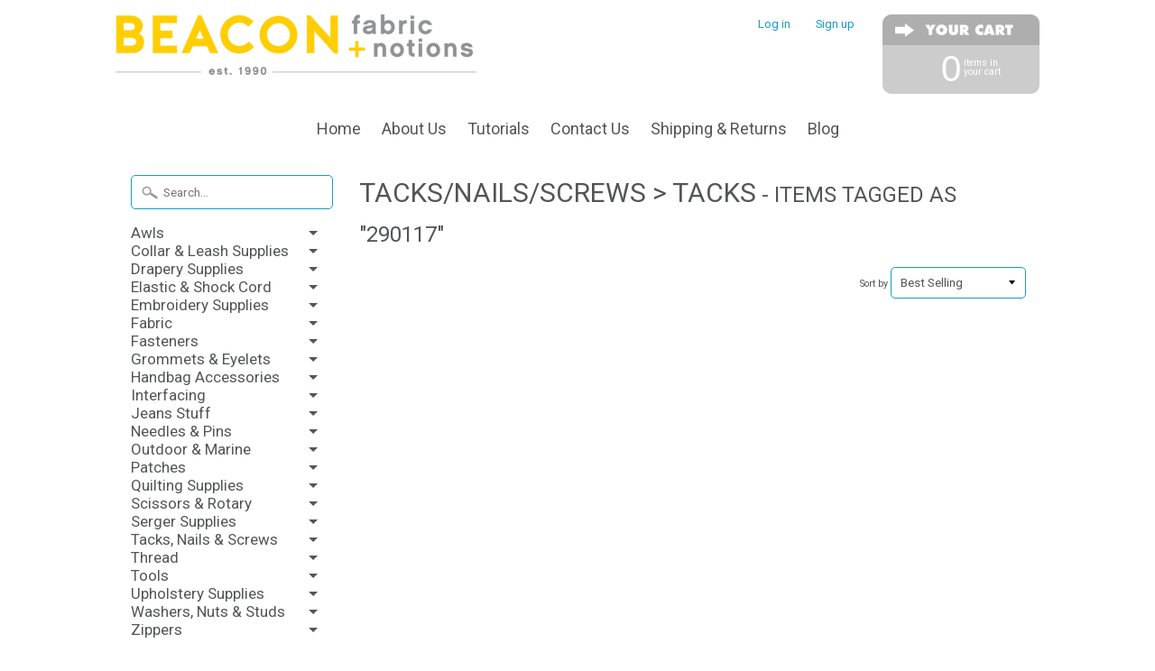

--- FILE ---
content_type: text/html; charset=utf-8
request_url: https://beaconfabric.com/collections/tacks-nails-screws-tacks/290117
body_size: 17040
content:
<!DOCTYPE html>
<!--[if IE 8]> <html class="no-js lt-ie9" lang="en" > <![endif]-->
<!--[if gt IE 8]><!--> <html class="no-js" lang="en" > <!--<![endif]-->
<head>
<meta name="p:domain_verify" content="c24238d4ce954b38b3fffd21160dff6f"/>


 <!-- SEO Manager 6.0.3 -->
<meta name='seomanager' content='6.0' />
<title>Tacks/Nails/Screws &gt; Tacks</title>
<meta name='description' content='' /> 
<meta name="robots" content="index"> 
<meta name="robots" content="follow">
<meta name="google-site-verification" content="GRQt1Vekxx5kd6Ny0_ntDKfKhp6BhT-Ladx6OdnI5pQ" />


<!-- end: SEO Manager 6.0.3 -->


<meta name="google-site-verification" content="8yzthxkpGcelhSoDkzMFMIaD0uw7DcB9GIqIo5K-dWM" />
<meta charset="utf-8" />
<meta http-equiv="X-UA-Compatible" content="IE=edge" />  
<script>
document.documentElement.className = document.documentElement.className.replace("no-js","js");
this.top.location !== this.location && (this.top.location = this.location);
</script>  
<meta name="viewport" content="width=device-width, initial-scale=1.0">


  
  
  <link href="//fonts.googleapis.com/css?family=Roboto:400,700" rel="stylesheet" type="text/css" media="all" />


  

   
  
<link rel="shortcut icon" href="//beaconfabric.com/cdn/shop/t/7/assets/favicon.png?v=154893576989180068651491092423" />
<link rel="apple-touch-icon-precomposed" href="//beaconfabric.com/cdn/shop/t/7/assets/favicon-152.png?v=154842028736700409971491092424" />  




<link rel="canonical" href="https://beaconfabric.com/collections/tacks-nails-screws-tacks/290117" /> 


  <meta property="og:type" content="website">
  <meta property="og:title" content="Tacks/Nails/Screws &gt; Tacks">
  
  <meta property="og:image" content="http://beaconfabric.com/cdn/shop/t/7/assets/logo.png?v=76760200375678741711491085046">
  <meta property="og:image:secure_url" content="https://beaconfabric.com/cdn/shop/t/7/assets/logo.png?v=76760200375678741711491085046">
  


  <meta property="og:url" content="https://beaconfabric.com/collections/tacks-nails-screws-tacks/290117">
  <meta property="og:site_name" content="Beacon Fabric &amp; Notions">







<link href="//beaconfabric.com/cdn/shop/t/7/assets/styles.scss.css?v=160868276944575591141674755354" rel="stylesheet" type="text/css" media="all" />  

<script type="text/javascript" src="//ajax.googleapis.com/ajax/libs/jquery/1.12.0/jquery.min.js"></script>

<script src="//beaconfabric.com/cdn/shop/t/7/assets/shop.js?v=39091679738656371221489818336" type="text/javascript"></script> 



<script src="//beaconfabric.com/cdn/shopifycloud/storefront/assets/themes_support/option_selection-b017cd28.js" type="text/javascript"></script>

<!--[if lt IE 9]>
<script src="//html5shim.googlecode.com/svn/trunk/html5.js"></script>
<![endif]-->  
  
<script>window.performance && window.performance.mark && window.performance.mark('shopify.content_for_header.start');</script><meta name="google-site-verification" content="GRQt1Vekxx5kd6Ny0_ntDKfKhp6BhT-Ladx6OdnI5pQ">
<meta id="shopify-digital-wallet" name="shopify-digital-wallet" content="/11618410/digital_wallets/dialog">
<meta name="shopify-checkout-api-token" content="df8c849a79e7ad8c01cdb6429d2f4c5b">
<link rel="alternate" type="application/atom+xml" title="Feed" href="/collections/tacks-nails-screws-tacks/290117.atom" />
<link rel="alternate" type="application/json+oembed" href="https://beaconfabric.com/collections/tacks-nails-screws-tacks/290117.oembed">
<script async="async" src="/checkouts/internal/preloads.js?locale=en-US"></script>
<link rel="preconnect" href="https://shop.app" crossorigin="anonymous">
<script async="async" src="https://shop.app/checkouts/internal/preloads.js?locale=en-US&shop_id=11618410" crossorigin="anonymous"></script>
<script id="apple-pay-shop-capabilities" type="application/json">{"shopId":11618410,"countryCode":"US","currencyCode":"USD","merchantCapabilities":["supports3DS"],"merchantId":"gid:\/\/shopify\/Shop\/11618410","merchantName":"Beacon Fabric \u0026 Notions","requiredBillingContactFields":["postalAddress","email"],"requiredShippingContactFields":["postalAddress","email"],"shippingType":"shipping","supportedNetworks":["visa","masterCard","amex","discover","elo","jcb"],"total":{"type":"pending","label":"Beacon Fabric \u0026 Notions","amount":"1.00"},"shopifyPaymentsEnabled":true,"supportsSubscriptions":true}</script>
<script id="shopify-features" type="application/json">{"accessToken":"df8c849a79e7ad8c01cdb6429d2f4c5b","betas":["rich-media-storefront-analytics"],"domain":"beaconfabric.com","predictiveSearch":true,"shopId":11618410,"locale":"en"}</script>
<script>var Shopify = Shopify || {};
Shopify.shop = "fizzy-pops.myshopify.com";
Shopify.locale = "en";
Shopify.currency = {"active":"USD","rate":"1.0"};
Shopify.country = "US";
Shopify.theme = {"name":"Sunrise","id":85844929,"schema_name":null,"schema_version":null,"theme_store_id":57,"role":"main"};
Shopify.theme.handle = "null";
Shopify.theme.style = {"id":null,"handle":null};
Shopify.cdnHost = "beaconfabric.com/cdn";
Shopify.routes = Shopify.routes || {};
Shopify.routes.root = "/";</script>
<script type="module">!function(o){(o.Shopify=o.Shopify||{}).modules=!0}(window);</script>
<script>!function(o){function n(){var o=[];function n(){o.push(Array.prototype.slice.apply(arguments))}return n.q=o,n}var t=o.Shopify=o.Shopify||{};t.loadFeatures=n(),t.autoloadFeatures=n()}(window);</script>
<script>
  window.ShopifyPay = window.ShopifyPay || {};
  window.ShopifyPay.apiHost = "shop.app\/pay";
  window.ShopifyPay.redirectState = null;
</script>
<script id="shop-js-analytics" type="application/json">{"pageType":"collection"}</script>
<script defer="defer" async type="module" src="//beaconfabric.com/cdn/shopifycloud/shop-js/modules/v2/client.init-shop-cart-sync_BdyHc3Nr.en.esm.js"></script>
<script defer="defer" async type="module" src="//beaconfabric.com/cdn/shopifycloud/shop-js/modules/v2/chunk.common_Daul8nwZ.esm.js"></script>
<script type="module">
  await import("//beaconfabric.com/cdn/shopifycloud/shop-js/modules/v2/client.init-shop-cart-sync_BdyHc3Nr.en.esm.js");
await import("//beaconfabric.com/cdn/shopifycloud/shop-js/modules/v2/chunk.common_Daul8nwZ.esm.js");

  window.Shopify.SignInWithShop?.initShopCartSync?.({"fedCMEnabled":true,"windoidEnabled":true});

</script>
<script>
  window.Shopify = window.Shopify || {};
  if (!window.Shopify.featureAssets) window.Shopify.featureAssets = {};
  window.Shopify.featureAssets['shop-js'] = {"shop-cart-sync":["modules/v2/client.shop-cart-sync_QYOiDySF.en.esm.js","modules/v2/chunk.common_Daul8nwZ.esm.js"],"init-fed-cm":["modules/v2/client.init-fed-cm_DchLp9rc.en.esm.js","modules/v2/chunk.common_Daul8nwZ.esm.js"],"shop-button":["modules/v2/client.shop-button_OV7bAJc5.en.esm.js","modules/v2/chunk.common_Daul8nwZ.esm.js"],"init-windoid":["modules/v2/client.init-windoid_DwxFKQ8e.en.esm.js","modules/v2/chunk.common_Daul8nwZ.esm.js"],"shop-cash-offers":["modules/v2/client.shop-cash-offers_DWtL6Bq3.en.esm.js","modules/v2/chunk.common_Daul8nwZ.esm.js","modules/v2/chunk.modal_CQq8HTM6.esm.js"],"shop-toast-manager":["modules/v2/client.shop-toast-manager_CX9r1SjA.en.esm.js","modules/v2/chunk.common_Daul8nwZ.esm.js"],"init-shop-email-lookup-coordinator":["modules/v2/client.init-shop-email-lookup-coordinator_UhKnw74l.en.esm.js","modules/v2/chunk.common_Daul8nwZ.esm.js"],"pay-button":["modules/v2/client.pay-button_DzxNnLDY.en.esm.js","modules/v2/chunk.common_Daul8nwZ.esm.js"],"avatar":["modules/v2/client.avatar_BTnouDA3.en.esm.js"],"init-shop-cart-sync":["modules/v2/client.init-shop-cart-sync_BdyHc3Nr.en.esm.js","modules/v2/chunk.common_Daul8nwZ.esm.js"],"shop-login-button":["modules/v2/client.shop-login-button_D8B466_1.en.esm.js","modules/v2/chunk.common_Daul8nwZ.esm.js","modules/v2/chunk.modal_CQq8HTM6.esm.js"],"init-customer-accounts-sign-up":["modules/v2/client.init-customer-accounts-sign-up_C8fpPm4i.en.esm.js","modules/v2/client.shop-login-button_D8B466_1.en.esm.js","modules/v2/chunk.common_Daul8nwZ.esm.js","modules/v2/chunk.modal_CQq8HTM6.esm.js"],"init-shop-for-new-customer-accounts":["modules/v2/client.init-shop-for-new-customer-accounts_CVTO0Ztu.en.esm.js","modules/v2/client.shop-login-button_D8B466_1.en.esm.js","modules/v2/chunk.common_Daul8nwZ.esm.js","modules/v2/chunk.modal_CQq8HTM6.esm.js"],"init-customer-accounts":["modules/v2/client.init-customer-accounts_dRgKMfrE.en.esm.js","modules/v2/client.shop-login-button_D8B466_1.en.esm.js","modules/v2/chunk.common_Daul8nwZ.esm.js","modules/v2/chunk.modal_CQq8HTM6.esm.js"],"shop-follow-button":["modules/v2/client.shop-follow-button_CkZpjEct.en.esm.js","modules/v2/chunk.common_Daul8nwZ.esm.js","modules/v2/chunk.modal_CQq8HTM6.esm.js"],"lead-capture":["modules/v2/client.lead-capture_BntHBhfp.en.esm.js","modules/v2/chunk.common_Daul8nwZ.esm.js","modules/v2/chunk.modal_CQq8HTM6.esm.js"],"checkout-modal":["modules/v2/client.checkout-modal_CfxcYbTm.en.esm.js","modules/v2/chunk.common_Daul8nwZ.esm.js","modules/v2/chunk.modal_CQq8HTM6.esm.js"],"shop-login":["modules/v2/client.shop-login_Da4GZ2H6.en.esm.js","modules/v2/chunk.common_Daul8nwZ.esm.js","modules/v2/chunk.modal_CQq8HTM6.esm.js"],"payment-terms":["modules/v2/client.payment-terms_MV4M3zvL.en.esm.js","modules/v2/chunk.common_Daul8nwZ.esm.js","modules/v2/chunk.modal_CQq8HTM6.esm.js"]};
</script>
<script>(function() {
  var isLoaded = false;
  function asyncLoad() {
    if (isLoaded) return;
    isLoaded = true;
    var urls = ["https:\/\/embed.tawk.to\/widget-script\/5967e55d6edc1c10b0345e56\/default.js?shop=fizzy-pops.myshopify.com","https:\/\/cks3.amplifiedcdn.com\/ckjs.production.min.js?unique_id=fizzy-pops.myshopify.com\u0026shop=fizzy-pops.myshopify.com","https:\/\/ccjs.amplifiedcdn.com\/ccjs.umd.js?unique_id=fizzy-pops.myshopify.com\u0026shop=fizzy-pops.myshopify.com"];
    for (var i = 0; i < urls.length; i++) {
      var s = document.createElement('script');
      s.type = 'text/javascript';
      s.async = true;
      s.src = urls[i];
      var x = document.getElementsByTagName('script')[0];
      x.parentNode.insertBefore(s, x);
    }
  };
  if(window.attachEvent) {
    window.attachEvent('onload', asyncLoad);
  } else {
    window.addEventListener('load', asyncLoad, false);
  }
})();</script>
<script id="__st">var __st={"a":11618410,"offset":-25200,"reqid":"f8c5ad65-1acc-4280-b643-b23b811f67d6-1769024014","pageurl":"beaconfabric.com\/collections\/tacks-nails-screws-tacks\/290117","u":"02ef06f3c0d3","p":"collection","rtyp":"collection","rid":419154701};</script>
<script>window.ShopifyPaypalV4VisibilityTracking = true;</script>
<script id="captcha-bootstrap">!function(){'use strict';const t='contact',e='account',n='new_comment',o=[[t,t],['blogs',n],['comments',n],[t,'customer']],c=[[e,'customer_login'],[e,'guest_login'],[e,'recover_customer_password'],[e,'create_customer']],r=t=>t.map((([t,e])=>`form[action*='/${t}']:not([data-nocaptcha='true']) input[name='form_type'][value='${e}']`)).join(','),a=t=>()=>t?[...document.querySelectorAll(t)].map((t=>t.form)):[];function s(){const t=[...o],e=r(t);return a(e)}const i='password',u='form_key',d=['recaptcha-v3-token','g-recaptcha-response','h-captcha-response',i],f=()=>{try{return window.sessionStorage}catch{return}},m='__shopify_v',_=t=>t.elements[u];function p(t,e,n=!1){try{const o=window.sessionStorage,c=JSON.parse(o.getItem(e)),{data:r}=function(t){const{data:e,action:n}=t;return t[m]||n?{data:e,action:n}:{data:t,action:n}}(c);for(const[e,n]of Object.entries(r))t.elements[e]&&(t.elements[e].value=n);n&&o.removeItem(e)}catch(o){console.error('form repopulation failed',{error:o})}}const l='form_type',E='cptcha';function T(t){t.dataset[E]=!0}const w=window,h=w.document,L='Shopify',v='ce_forms',y='captcha';let A=!1;((t,e)=>{const n=(g='f06e6c50-85a8-45c8-87d0-21a2b65856fe',I='https://cdn.shopify.com/shopifycloud/storefront-forms-hcaptcha/ce_storefront_forms_captcha_hcaptcha.v1.5.2.iife.js',D={infoText:'Protected by hCaptcha',privacyText:'Privacy',termsText:'Terms'},(t,e,n)=>{const o=w[L][v],c=o.bindForm;if(c)return c(t,g,e,D).then(n);var r;o.q.push([[t,g,e,D],n]),r=I,A||(h.body.append(Object.assign(h.createElement('script'),{id:'captcha-provider',async:!0,src:r})),A=!0)});var g,I,D;w[L]=w[L]||{},w[L][v]=w[L][v]||{},w[L][v].q=[],w[L][y]=w[L][y]||{},w[L][y].protect=function(t,e){n(t,void 0,e),T(t)},Object.freeze(w[L][y]),function(t,e,n,w,h,L){const[v,y,A,g]=function(t,e,n){const i=e?o:[],u=t?c:[],d=[...i,...u],f=r(d),m=r(i),_=r(d.filter((([t,e])=>n.includes(e))));return[a(f),a(m),a(_),s()]}(w,h,L),I=t=>{const e=t.target;return e instanceof HTMLFormElement?e:e&&e.form},D=t=>v().includes(t);t.addEventListener('submit',(t=>{const e=I(t);if(!e)return;const n=D(e)&&!e.dataset.hcaptchaBound&&!e.dataset.recaptchaBound,o=_(e),c=g().includes(e)&&(!o||!o.value);(n||c)&&t.preventDefault(),c&&!n&&(function(t){try{if(!f())return;!function(t){const e=f();if(!e)return;const n=_(t);if(!n)return;const o=n.value;o&&e.removeItem(o)}(t);const e=Array.from(Array(32),(()=>Math.random().toString(36)[2])).join('');!function(t,e){_(t)||t.append(Object.assign(document.createElement('input'),{type:'hidden',name:u})),t.elements[u].value=e}(t,e),function(t,e){const n=f();if(!n)return;const o=[...t.querySelectorAll(`input[type='${i}']`)].map((({name:t})=>t)),c=[...d,...o],r={};for(const[a,s]of new FormData(t).entries())c.includes(a)||(r[a]=s);n.setItem(e,JSON.stringify({[m]:1,action:t.action,data:r}))}(t,e)}catch(e){console.error('failed to persist form',e)}}(e),e.submit())}));const S=(t,e)=>{t&&!t.dataset[E]&&(n(t,e.some((e=>e===t))),T(t))};for(const o of['focusin','change'])t.addEventListener(o,(t=>{const e=I(t);D(e)&&S(e,y())}));const B=e.get('form_key'),M=e.get(l),P=B&&M;t.addEventListener('DOMContentLoaded',(()=>{const t=y();if(P)for(const e of t)e.elements[l].value===M&&p(e,B);[...new Set([...A(),...v().filter((t=>'true'===t.dataset.shopifyCaptcha))])].forEach((e=>S(e,t)))}))}(h,new URLSearchParams(w.location.search),n,t,e,['guest_login'])})(!0,!0)}();</script>
<script integrity="sha256-4kQ18oKyAcykRKYeNunJcIwy7WH5gtpwJnB7kiuLZ1E=" data-source-attribution="shopify.loadfeatures" defer="defer" src="//beaconfabric.com/cdn/shopifycloud/storefront/assets/storefront/load_feature-a0a9edcb.js" crossorigin="anonymous"></script>
<script crossorigin="anonymous" defer="defer" src="//beaconfabric.com/cdn/shopifycloud/storefront/assets/shopify_pay/storefront-65b4c6d7.js?v=20250812"></script>
<script data-source-attribution="shopify.dynamic_checkout.dynamic.init">var Shopify=Shopify||{};Shopify.PaymentButton=Shopify.PaymentButton||{isStorefrontPortableWallets:!0,init:function(){window.Shopify.PaymentButton.init=function(){};var t=document.createElement("script");t.src="https://beaconfabric.com/cdn/shopifycloud/portable-wallets/latest/portable-wallets.en.js",t.type="module",document.head.appendChild(t)}};
</script>
<script data-source-attribution="shopify.dynamic_checkout.buyer_consent">
  function portableWalletsHideBuyerConsent(e){var t=document.getElementById("shopify-buyer-consent"),n=document.getElementById("shopify-subscription-policy-button");t&&n&&(t.classList.add("hidden"),t.setAttribute("aria-hidden","true"),n.removeEventListener("click",e))}function portableWalletsShowBuyerConsent(e){var t=document.getElementById("shopify-buyer-consent"),n=document.getElementById("shopify-subscription-policy-button");t&&n&&(t.classList.remove("hidden"),t.removeAttribute("aria-hidden"),n.addEventListener("click",e))}window.Shopify?.PaymentButton&&(window.Shopify.PaymentButton.hideBuyerConsent=portableWalletsHideBuyerConsent,window.Shopify.PaymentButton.showBuyerConsent=portableWalletsShowBuyerConsent);
</script>
<script data-source-attribution="shopify.dynamic_checkout.cart.bootstrap">document.addEventListener("DOMContentLoaded",(function(){function t(){return document.querySelector("shopify-accelerated-checkout-cart, shopify-accelerated-checkout")}if(t())Shopify.PaymentButton.init();else{new MutationObserver((function(e,n){t()&&(Shopify.PaymentButton.init(),n.disconnect())})).observe(document.body,{childList:!0,subtree:!0})}}));
</script>
<link id="shopify-accelerated-checkout-styles" rel="stylesheet" media="screen" href="https://beaconfabric.com/cdn/shopifycloud/portable-wallets/latest/accelerated-checkout-backwards-compat.css" crossorigin="anonymous">
<style id="shopify-accelerated-checkout-cart">
        #shopify-buyer-consent {
  margin-top: 1em;
  display: inline-block;
  width: 100%;
}

#shopify-buyer-consent.hidden {
  display: none;
}

#shopify-subscription-policy-button {
  background: none;
  border: none;
  padding: 0;
  text-decoration: underline;
  font-size: inherit;
  cursor: pointer;
}

#shopify-subscription-policy-button::before {
  box-shadow: none;
}

      </style>

<script>window.performance && window.performance.mark && window.performance.mark('shopify.content_for_header.end');</script>
  
  <script>
                    var baconMenu = { force_load_jquery: 
                      false}; 
                    baconMenu.menus = [{"handle":"adhesives-10222","sort_order_type":"manual","options":{"max_collections":99999,"max_products":99999,"link_color":"#333","offset":0,"mobile_width":500,"border_color":"#ccc","highlight_color":"#333","background_color":"white","font_size":"1em","animation":"slide","z_index":300,"disable_at_width":0,"layout":"left-to-right","mobile_text_align":"left","padding":30,"vertical_align":"middle","trigger_event":"hover","hover_delay":200,"image_size":80,"show_more_sub_items":true,"more_sub_items_wording":"All","spacing":"normal","image_quality":"large","split_columns":0,"float_columns":false,"sub_item_padding":"normal","top_level_columns":"auto","horizontal_offset":0},"sub_items":{"max_children":0,"items":[]}},{"handle":"tools--9535","sort_order_type":"manual","options":{"max_collections":99999,"max_products":99999,"link_color":"#333","offset":0,"mobile_width":500,"border_color":"#ccc","highlight_color":"#333","background_color":"white","font_size":"1em","animation":"slide","z_index":300,"disable_at_width":0,"layout":"left-to-right","mobile_text_align":"left","padding":30,"vertical_align":"middle","trigger_event":"hover","hover_delay":200,"image_size":80,"show_more_sub_items":true,"more_sub_items_wording":"All","spacing":"normal","image_quality":"large","split_columns":0,"float_columns":false,"sub_item_padding":"normal","top_level_columns":"auto","horizontal_offset":0},"sub_items":{"max_children":0,"items":[]}},{"handle":"upholstery-supplies-8504","sort_order_type":"manual","options":{"max_collections":99999,"max_products":99999,"link_color":"#333","offset":0,"mobile_width":500,"border_color":"#ccc","highlight_color":"#333","background_color":"white","font_size":"1em","animation":"slide","z_index":300,"disable_at_width":0,"layout":"left-to-right","mobile_text_align":"left","padding":30,"vertical_align":"middle","trigger_event":"hover","hover_delay":200,"image_size":80,"show_more_sub_items":true,"more_sub_items_wording":"All","spacing":"normal","image_quality":"large","split_columns":0,"float_columns":false,"sub_item_padding":"normal","top_level_columns":"auto","horizontal_offset":0},"sub_items":{"max_children":0,"items":[]}},{"handle":"drapery-supplies-8503","sort_order_type":"manual","options":{"max_collections":99999,"max_products":99999,"link_color":"#333","offset":0,"mobile_width":500,"border_color":"#ccc","highlight_color":"#333","background_color":"white","font_size":"1em","animation":"slide","z_index":300,"disable_at_width":0,"layout":"left-to-right","mobile_text_align":"left","padding":30,"vertical_align":"middle","trigger_event":"hover","hover_delay":200,"image_size":80,"show_more_sub_items":true,"more_sub_items_wording":"All","spacing":"normal","image_quality":"large","split_columns":0,"float_columns":false,"sub_item_padding":"normal","top_level_columns":"auto","horizontal_offset":0},"sub_items":{"max_children":0,"items":[]}},{"handle":"notions-8121","sort_order_type":"manual","options":{"max_collections":99999,"max_products":99999,"link_color":"#333","offset":0,"mobile_width":1800,"border_color":"#ccc","highlight_color":"#333","background_color":"white","font_size":"1em","animation":"slide","z_index":300,"disable_at_width":0,"layout":"left-to-right","mobile_text_align":"left","padding":30,"vertical_align":"middle","trigger_event":"hover","hover_delay":200,"image_size":80,"show_more_sub_items":false,"more_sub_items_wording":"All","spacing":"normal","image_quality":"large","split_columns":0,"float_columns":false,"sub_item_padding":"normal","top_level_columns":"auto","horizontal_offset":0},"sub_items":{"max_children":0,"items":[]}},{"handle":"thread-8120","sort_order_type":"manual","options":{"max_collections":99999,"max_products":99999,"link_color":"#333","offset":0,"mobile_width":1800,"border_color":"#ccc","highlight_color":"#333","background_color":"white","font_size":"1em","animation":"slide","z_index":300,"disable_at_width":0,"layout":"left-to-right","mobile_text_align":"left","padding":30,"vertical_align":"middle","trigger_event":"hover","hover_delay":200,"image_size":80,"show_more_sub_items":false,"more_sub_items_wording":"All","spacing":"normal","image_quality":"large","split_columns":0,"float_columns":false,"sub_item_padding":"normal","top_level_columns":"auto","horizontal_offset":0},"sub_items":{"max_children":0,"items":[]}},{"handle":"zippers-8119","sort_order_type":"manual","options":{"max_collections":99999,"max_products":99999,"link_color":"#333","offset":0,"mobile_width":1800,"border_color":"#ccc","highlight_color":"#333","background_color":"white","font_size":"1em","animation":"slide","z_index":300,"disable_at_width":0,"layout":"left-to-right","mobile_text_align":"left","padding":30,"vertical_align":"middle","trigger_event":"hover","hover_delay":200,"image_size":80,"show_more_sub_items":false,"more_sub_items_wording":"All","spacing":"normal","image_quality":"large","split_columns":0,"float_columns":false,"sub_item_padding":"normal","top_level_columns":"auto","horizontal_offset":0},"sub_items":{"max_children":0,"items":[]}},{"handle":"home-6147","sort_order_type":"manual","options":{"max_collections":99999,"max_products":99999,"link_color":"#333","offset":0,"mobile_width":1800,"border_color":"#ccc","highlight_color":"#333","background_color":"white","font_size":"1em","animation":"slide","z_index":300,"disable_at_width":0,"layout":"left-to-right","mobile_text_align":"left","padding":30,"vertical_align":"middle","trigger_event":"hover","hover_delay":200,"image_size":80,"show_more_sub_items":false,"more_sub_items_wording":"All","spacing":"normal","image_quality":"large","split_columns":0,"float_columns":false,"sub_item_padding":"normal","top_level_columns":"auto","horizontal_offset":0},"sub_items":{"max_children":0,"items":[]}},{"handle":"fabrics-6212","sort_order_type":"manual","options":{"max_collections":99999,"max_products":99999,"link_color":"#333","offset":0,"mobile_width":1800,"border_color":"#ccc","highlight_color":"#333","background_color":"white","font_size":"1em","animation":"slide","z_index":300,"disable_at_width":0,"layout":"left-to-right","mobile_text_align":"left","padding":30,"vertical_align":"middle","trigger_event":"hover","hover_delay":200,"image_size":80,"show_more_sub_items":false,"more_sub_items_wording":"All","spacing":"normal","image_quality":"large","split_columns":0,"float_columns":false,"sub_item_padding":"normal","top_level_columns":"auto","horizontal_offset":0},"sub_items":{"max_children":0,"items":[]}},{"handle":"buttons-6927","sort_order_type":"manual","options":{"max_collections":99999,"max_products":99999,"link_color":"#333","offset":0,"mobile_width":1800,"border_color":"#ccc","highlight_color":"#333","background_color":"white","font_size":"1em","animation":"slide","z_index":300,"disable_at_width":0,"layout":"left-to-right","mobile_text_align":"left","padding":30,"vertical_align":"middle","trigger_event":"hover","hover_delay":200,"image_size":80,"show_more_sub_items":false,"more_sub_items_wording":"All","spacing":"normal","image_quality":"large","split_columns":0,"float_columns":false,"sub_item_padding":"normal","top_level_columns":"auto","horizontal_offset":0},"sub_items":{"max_children":0,"items":[]}},{"handle":"books-6928","sort_order_type":"manual","options":{"max_collections":99999,"max_products":99999,"link_color":"#333","offset":0,"mobile_width":1800,"border_color":"#ccc","highlight_color":"#333","background_color":"white","font_size":"1em","animation":"slide","z_index":300,"disable_at_width":0,"layout":"left-to-right","mobile_text_align":"left","padding":30,"vertical_align":"middle","trigger_event":"hover","hover_delay":200,"image_size":80,"show_more_sub_items":false,"more_sub_items_wording":"All","spacing":"normal","image_quality":"large","split_columns":0,"float_columns":false,"sub_item_padding":"normal","top_level_columns":"auto","horizontal_offset":0},"sub_items":{"max_children":0,"items":[]}}];
                    </script><script src='//baconmenu.herokuapp.com/assets/bacon-50a6a9f4c7fa14a6669b58ab3cb4732d.js' async></script><link rel='stylesheet' href='//baconmenu.herokuapp.com/assets/menu/bacon-b495f3775e0624d16d1379bd41638956.css'><style>#bacon-highway.bacon-menu.bacon-highway-menu {

}

#bacon-highway.bacon-menu.bacon-highway-menu.bacon-mobile {
  display: block !important;
}

#bacon-highway.bacon-menu.bacon-highway-menu.bacon-mobile .bacon-highway-mobile.active {
  background: #d3c35d !important;
  text-transform: uppercase !important;
  font-weight: normal;
}

#bacon-highway.bacon-menu.bacon-highway-menu.bacon-mobile .bacon-highway-mobile:hover {
  background: #709899 !important;
}

#side-menu a.newfont {
  background: none !important;
  margin: 0; 
  padding: 0 !important; 
  line-height: 1.2; 
  border-radius: 0 !important;
  cursor: pointer;
  background-color: 0 !important; 
  background-image: -webkit-gradient(linear, left top, left bottom, from(#709899), to(#709899)); 
  background-image: none !important;
}</style>
  

























<!-- BeginConsistentCartAddon -->  <script>    Shopify.customer_logged_in = false ;  Shopify.customer_email = "" ;  Shopify.log_uuids = true;    </script>  <!-- EndConsistentCartAddon -->
<link href="https://monorail-edge.shopifysvc.com" rel="dns-prefetch">
<script>(function(){if ("sendBeacon" in navigator && "performance" in window) {try {var session_token_from_headers = performance.getEntriesByType('navigation')[0].serverTiming.find(x => x.name == '_s').description;} catch {var session_token_from_headers = undefined;}var session_cookie_matches = document.cookie.match(/_shopify_s=([^;]*)/);var session_token_from_cookie = session_cookie_matches && session_cookie_matches.length === 2 ? session_cookie_matches[1] : "";var session_token = session_token_from_headers || session_token_from_cookie || "";function handle_abandonment_event(e) {var entries = performance.getEntries().filter(function(entry) {return /monorail-edge.shopifysvc.com/.test(entry.name);});if (!window.abandonment_tracked && entries.length === 0) {window.abandonment_tracked = true;var currentMs = Date.now();var navigation_start = performance.timing.navigationStart;var payload = {shop_id: 11618410,url: window.location.href,navigation_start,duration: currentMs - navigation_start,session_token,page_type: "collection"};window.navigator.sendBeacon("https://monorail-edge.shopifysvc.com/v1/produce", JSON.stringify({schema_id: "online_store_buyer_site_abandonment/1.1",payload: payload,metadata: {event_created_at_ms: currentMs,event_sent_at_ms: currentMs}}));}}window.addEventListener('pagehide', handle_abandonment_event);}}());</script>
<script id="web-pixels-manager-setup">(function e(e,d,r,n,o){if(void 0===o&&(o={}),!Boolean(null===(a=null===(i=window.Shopify)||void 0===i?void 0:i.analytics)||void 0===a?void 0:a.replayQueue)){var i,a;window.Shopify=window.Shopify||{};var t=window.Shopify;t.analytics=t.analytics||{};var s=t.analytics;s.replayQueue=[],s.publish=function(e,d,r){return s.replayQueue.push([e,d,r]),!0};try{self.performance.mark("wpm:start")}catch(e){}var l=function(){var e={modern:/Edge?\/(1{2}[4-9]|1[2-9]\d|[2-9]\d{2}|\d{4,})\.\d+(\.\d+|)|Firefox\/(1{2}[4-9]|1[2-9]\d|[2-9]\d{2}|\d{4,})\.\d+(\.\d+|)|Chrom(ium|e)\/(9{2}|\d{3,})\.\d+(\.\d+|)|(Maci|X1{2}).+ Version\/(15\.\d+|(1[6-9]|[2-9]\d|\d{3,})\.\d+)([,.]\d+|)( \(\w+\)|)( Mobile\/\w+|) Safari\/|Chrome.+OPR\/(9{2}|\d{3,})\.\d+\.\d+|(CPU[ +]OS|iPhone[ +]OS|CPU[ +]iPhone|CPU IPhone OS|CPU iPad OS)[ +]+(15[._]\d+|(1[6-9]|[2-9]\d|\d{3,})[._]\d+)([._]\d+|)|Android:?[ /-](13[3-9]|1[4-9]\d|[2-9]\d{2}|\d{4,})(\.\d+|)(\.\d+|)|Android.+Firefox\/(13[5-9]|1[4-9]\d|[2-9]\d{2}|\d{4,})\.\d+(\.\d+|)|Android.+Chrom(ium|e)\/(13[3-9]|1[4-9]\d|[2-9]\d{2}|\d{4,})\.\d+(\.\d+|)|SamsungBrowser\/([2-9]\d|\d{3,})\.\d+/,legacy:/Edge?\/(1[6-9]|[2-9]\d|\d{3,})\.\d+(\.\d+|)|Firefox\/(5[4-9]|[6-9]\d|\d{3,})\.\d+(\.\d+|)|Chrom(ium|e)\/(5[1-9]|[6-9]\d|\d{3,})\.\d+(\.\d+|)([\d.]+$|.*Safari\/(?![\d.]+ Edge\/[\d.]+$))|(Maci|X1{2}).+ Version\/(10\.\d+|(1[1-9]|[2-9]\d|\d{3,})\.\d+)([,.]\d+|)( \(\w+\)|)( Mobile\/\w+|) Safari\/|Chrome.+OPR\/(3[89]|[4-9]\d|\d{3,})\.\d+\.\d+|(CPU[ +]OS|iPhone[ +]OS|CPU[ +]iPhone|CPU IPhone OS|CPU iPad OS)[ +]+(10[._]\d+|(1[1-9]|[2-9]\d|\d{3,})[._]\d+)([._]\d+|)|Android:?[ /-](13[3-9]|1[4-9]\d|[2-9]\d{2}|\d{4,})(\.\d+|)(\.\d+|)|Mobile Safari.+OPR\/([89]\d|\d{3,})\.\d+\.\d+|Android.+Firefox\/(13[5-9]|1[4-9]\d|[2-9]\d{2}|\d{4,})\.\d+(\.\d+|)|Android.+Chrom(ium|e)\/(13[3-9]|1[4-9]\d|[2-9]\d{2}|\d{4,})\.\d+(\.\d+|)|Android.+(UC? ?Browser|UCWEB|U3)[ /]?(15\.([5-9]|\d{2,})|(1[6-9]|[2-9]\d|\d{3,})\.\d+)\.\d+|SamsungBrowser\/(5\.\d+|([6-9]|\d{2,})\.\d+)|Android.+MQ{2}Browser\/(14(\.(9|\d{2,})|)|(1[5-9]|[2-9]\d|\d{3,})(\.\d+|))(\.\d+|)|K[Aa][Ii]OS\/(3\.\d+|([4-9]|\d{2,})\.\d+)(\.\d+|)/},d=e.modern,r=e.legacy,n=navigator.userAgent;return n.match(d)?"modern":n.match(r)?"legacy":"unknown"}(),u="modern"===l?"modern":"legacy",c=(null!=n?n:{modern:"",legacy:""})[u],f=function(e){return[e.baseUrl,"/wpm","/b",e.hashVersion,"modern"===e.buildTarget?"m":"l",".js"].join("")}({baseUrl:d,hashVersion:r,buildTarget:u}),m=function(e){var d=e.version,r=e.bundleTarget,n=e.surface,o=e.pageUrl,i=e.monorailEndpoint;return{emit:function(e){var a=e.status,t=e.errorMsg,s=(new Date).getTime(),l=JSON.stringify({metadata:{event_sent_at_ms:s},events:[{schema_id:"web_pixels_manager_load/3.1",payload:{version:d,bundle_target:r,page_url:o,status:a,surface:n,error_msg:t},metadata:{event_created_at_ms:s}}]});if(!i)return console&&console.warn&&console.warn("[Web Pixels Manager] No Monorail endpoint provided, skipping logging."),!1;try{return self.navigator.sendBeacon.bind(self.navigator)(i,l)}catch(e){}var u=new XMLHttpRequest;try{return u.open("POST",i,!0),u.setRequestHeader("Content-Type","text/plain"),u.send(l),!0}catch(e){return console&&console.warn&&console.warn("[Web Pixels Manager] Got an unhandled error while logging to Monorail."),!1}}}}({version:r,bundleTarget:l,surface:e.surface,pageUrl:self.location.href,monorailEndpoint:e.monorailEndpoint});try{o.browserTarget=l,function(e){var d=e.src,r=e.async,n=void 0===r||r,o=e.onload,i=e.onerror,a=e.sri,t=e.scriptDataAttributes,s=void 0===t?{}:t,l=document.createElement("script"),u=document.querySelector("head"),c=document.querySelector("body");if(l.async=n,l.src=d,a&&(l.integrity=a,l.crossOrigin="anonymous"),s)for(var f in s)if(Object.prototype.hasOwnProperty.call(s,f))try{l.dataset[f]=s[f]}catch(e){}if(o&&l.addEventListener("load",o),i&&l.addEventListener("error",i),u)u.appendChild(l);else{if(!c)throw new Error("Did not find a head or body element to append the script");c.appendChild(l)}}({src:f,async:!0,onload:function(){if(!function(){var e,d;return Boolean(null===(d=null===(e=window.Shopify)||void 0===e?void 0:e.analytics)||void 0===d?void 0:d.initialized)}()){var d=window.webPixelsManager.init(e)||void 0;if(d){var r=window.Shopify.analytics;r.replayQueue.forEach((function(e){var r=e[0],n=e[1],o=e[2];d.publishCustomEvent(r,n,o)})),r.replayQueue=[],r.publish=d.publishCustomEvent,r.visitor=d.visitor,r.initialized=!0}}},onerror:function(){return m.emit({status:"failed",errorMsg:"".concat(f," has failed to load")})},sri:function(e){var d=/^sha384-[A-Za-z0-9+/=]+$/;return"string"==typeof e&&d.test(e)}(c)?c:"",scriptDataAttributes:o}),m.emit({status:"loading"})}catch(e){m.emit({status:"failed",errorMsg:(null==e?void 0:e.message)||"Unknown error"})}}})({shopId: 11618410,storefrontBaseUrl: "https://beaconfabric.com",extensionsBaseUrl: "https://extensions.shopifycdn.com/cdn/shopifycloud/web-pixels-manager",monorailEndpoint: "https://monorail-edge.shopifysvc.com/unstable/produce_batch",surface: "storefront-renderer",enabledBetaFlags: ["2dca8a86"],webPixelsConfigList: [{"id":"899547425","configuration":"{\"config\":\"{\\\"pixel_id\\\":\\\"GT-NC6VJFL\\\",\\\"target_country\\\":\\\"US\\\",\\\"gtag_events\\\":[{\\\"type\\\":\\\"purchase\\\",\\\"action_label\\\":\\\"MC-72FX5KQMV4\\\"},{\\\"type\\\":\\\"page_view\\\",\\\"action_label\\\":\\\"MC-72FX5KQMV4\\\"},{\\\"type\\\":\\\"view_item\\\",\\\"action_label\\\":\\\"MC-72FX5KQMV4\\\"}],\\\"enable_monitoring_mode\\\":false}\"}","eventPayloadVersion":"v1","runtimeContext":"OPEN","scriptVersion":"b2a88bafab3e21179ed38636efcd8a93","type":"APP","apiClientId":1780363,"privacyPurposes":[],"dataSharingAdjustments":{"protectedCustomerApprovalScopes":["read_customer_address","read_customer_email","read_customer_name","read_customer_personal_data","read_customer_phone"]}},{"id":"141361441","eventPayloadVersion":"v1","runtimeContext":"LAX","scriptVersion":"1","type":"CUSTOM","privacyPurposes":["ANALYTICS"],"name":"Google Analytics tag (migrated)"},{"id":"shopify-app-pixel","configuration":"{}","eventPayloadVersion":"v1","runtimeContext":"STRICT","scriptVersion":"0450","apiClientId":"shopify-pixel","type":"APP","privacyPurposes":["ANALYTICS","MARKETING"]},{"id":"shopify-custom-pixel","eventPayloadVersion":"v1","runtimeContext":"LAX","scriptVersion":"0450","apiClientId":"shopify-pixel","type":"CUSTOM","privacyPurposes":["ANALYTICS","MARKETING"]}],isMerchantRequest: false,initData: {"shop":{"name":"Beacon Fabric \u0026 Notions","paymentSettings":{"currencyCode":"USD"},"myshopifyDomain":"fizzy-pops.myshopify.com","countryCode":"US","storefrontUrl":"https:\/\/beaconfabric.com"},"customer":null,"cart":null,"checkout":null,"productVariants":[],"purchasingCompany":null},},"https://beaconfabric.com/cdn","fcfee988w5aeb613cpc8e4bc33m6693e112",{"modern":"","legacy":""},{"shopId":"11618410","storefrontBaseUrl":"https:\/\/beaconfabric.com","extensionBaseUrl":"https:\/\/extensions.shopifycdn.com\/cdn\/shopifycloud\/web-pixels-manager","surface":"storefront-renderer","enabledBetaFlags":"[\"2dca8a86\"]","isMerchantRequest":"false","hashVersion":"fcfee988w5aeb613cpc8e4bc33m6693e112","publish":"custom","events":"[[\"page_viewed\",{}],[\"collection_viewed\",{\"collection\":{\"id\":\"419154701\",\"title\":\"Tacks\/Nails\/Screws \u003e Tacks\",\"productVariants\":[]}}]]"});</script><script>
  window.ShopifyAnalytics = window.ShopifyAnalytics || {};
  window.ShopifyAnalytics.meta = window.ShopifyAnalytics.meta || {};
  window.ShopifyAnalytics.meta.currency = 'USD';
  var meta = {"products":[],"page":{"pageType":"collection","resourceType":"collection","resourceId":419154701,"requestId":"f8c5ad65-1acc-4280-b643-b23b811f67d6-1769024014"}};
  for (var attr in meta) {
    window.ShopifyAnalytics.meta[attr] = meta[attr];
  }
</script>
<script class="analytics">
  (function () {
    var customDocumentWrite = function(content) {
      var jquery = null;

      if (window.jQuery) {
        jquery = window.jQuery;
      } else if (window.Checkout && window.Checkout.$) {
        jquery = window.Checkout.$;
      }

      if (jquery) {
        jquery('body').append(content);
      }
    };

    var hasLoggedConversion = function(token) {
      if (token) {
        return document.cookie.indexOf('loggedConversion=' + token) !== -1;
      }
      return false;
    }

    var setCookieIfConversion = function(token) {
      if (token) {
        var twoMonthsFromNow = new Date(Date.now());
        twoMonthsFromNow.setMonth(twoMonthsFromNow.getMonth() + 2);

        document.cookie = 'loggedConversion=' + token + '; expires=' + twoMonthsFromNow;
      }
    }

    var trekkie = window.ShopifyAnalytics.lib = window.trekkie = window.trekkie || [];
    if (trekkie.integrations) {
      return;
    }
    trekkie.methods = [
      'identify',
      'page',
      'ready',
      'track',
      'trackForm',
      'trackLink'
    ];
    trekkie.factory = function(method) {
      return function() {
        var args = Array.prototype.slice.call(arguments);
        args.unshift(method);
        trekkie.push(args);
        return trekkie;
      };
    };
    for (var i = 0; i < trekkie.methods.length; i++) {
      var key = trekkie.methods[i];
      trekkie[key] = trekkie.factory(key);
    }
    trekkie.load = function(config) {
      trekkie.config = config || {};
      trekkie.config.initialDocumentCookie = document.cookie;
      var first = document.getElementsByTagName('script')[0];
      var script = document.createElement('script');
      script.type = 'text/javascript';
      script.onerror = function(e) {
        var scriptFallback = document.createElement('script');
        scriptFallback.type = 'text/javascript';
        scriptFallback.onerror = function(error) {
                var Monorail = {
      produce: function produce(monorailDomain, schemaId, payload) {
        var currentMs = new Date().getTime();
        var event = {
          schema_id: schemaId,
          payload: payload,
          metadata: {
            event_created_at_ms: currentMs,
            event_sent_at_ms: currentMs
          }
        };
        return Monorail.sendRequest("https://" + monorailDomain + "/v1/produce", JSON.stringify(event));
      },
      sendRequest: function sendRequest(endpointUrl, payload) {
        // Try the sendBeacon API
        if (window && window.navigator && typeof window.navigator.sendBeacon === 'function' && typeof window.Blob === 'function' && !Monorail.isIos12()) {
          var blobData = new window.Blob([payload], {
            type: 'text/plain'
          });

          if (window.navigator.sendBeacon(endpointUrl, blobData)) {
            return true;
          } // sendBeacon was not successful

        } // XHR beacon

        var xhr = new XMLHttpRequest();

        try {
          xhr.open('POST', endpointUrl);
          xhr.setRequestHeader('Content-Type', 'text/plain');
          xhr.send(payload);
        } catch (e) {
          console.log(e);
        }

        return false;
      },
      isIos12: function isIos12() {
        return window.navigator.userAgent.lastIndexOf('iPhone; CPU iPhone OS 12_') !== -1 || window.navigator.userAgent.lastIndexOf('iPad; CPU OS 12_') !== -1;
      }
    };
    Monorail.produce('monorail-edge.shopifysvc.com',
      'trekkie_storefront_load_errors/1.1',
      {shop_id: 11618410,
      theme_id: 85844929,
      app_name: "storefront",
      context_url: window.location.href,
      source_url: "//beaconfabric.com/cdn/s/trekkie.storefront.cd680fe47e6c39ca5d5df5f0a32d569bc48c0f27.min.js"});

        };
        scriptFallback.async = true;
        scriptFallback.src = '//beaconfabric.com/cdn/s/trekkie.storefront.cd680fe47e6c39ca5d5df5f0a32d569bc48c0f27.min.js';
        first.parentNode.insertBefore(scriptFallback, first);
      };
      script.async = true;
      script.src = '//beaconfabric.com/cdn/s/trekkie.storefront.cd680fe47e6c39ca5d5df5f0a32d569bc48c0f27.min.js';
      first.parentNode.insertBefore(script, first);
    };
    trekkie.load(
      {"Trekkie":{"appName":"storefront","development":false,"defaultAttributes":{"shopId":11618410,"isMerchantRequest":null,"themeId":85844929,"themeCityHash":"7010449570760433932","contentLanguage":"en","currency":"USD","eventMetadataId":"60a88164-8f59-4b81-9a25-7feb5bdf8193"},"isServerSideCookieWritingEnabled":true,"monorailRegion":"shop_domain","enabledBetaFlags":["65f19447"]},"Session Attribution":{},"S2S":{"facebookCapiEnabled":false,"source":"trekkie-storefront-renderer","apiClientId":580111}}
    );

    var loaded = false;
    trekkie.ready(function() {
      if (loaded) return;
      loaded = true;

      window.ShopifyAnalytics.lib = window.trekkie;

      var originalDocumentWrite = document.write;
      document.write = customDocumentWrite;
      try { window.ShopifyAnalytics.merchantGoogleAnalytics.call(this); } catch(error) {};
      document.write = originalDocumentWrite;

      window.ShopifyAnalytics.lib.page(null,{"pageType":"collection","resourceType":"collection","resourceId":419154701,"requestId":"f8c5ad65-1acc-4280-b643-b23b811f67d6-1769024014","shopifyEmitted":true});

      var match = window.location.pathname.match(/checkouts\/(.+)\/(thank_you|post_purchase)/)
      var token = match? match[1]: undefined;
      if (!hasLoggedConversion(token)) {
        setCookieIfConversion(token);
        window.ShopifyAnalytics.lib.track("Viewed Product Category",{"currency":"USD","category":"Collection: tacks-nails-screws-tacks","collectionName":"tacks-nails-screws-tacks","collectionId":419154701,"nonInteraction":true},undefined,undefined,{"shopifyEmitted":true});
      }
    });


        var eventsListenerScript = document.createElement('script');
        eventsListenerScript.async = true;
        eventsListenerScript.src = "//beaconfabric.com/cdn/shopifycloud/storefront/assets/shop_events_listener-3da45d37.js";
        document.getElementsByTagName('head')[0].appendChild(eventsListenerScript);

})();</script>
  <script>
  if (!window.ga || (window.ga && typeof window.ga !== 'function')) {
    window.ga = function ga() {
      (window.ga.q = window.ga.q || []).push(arguments);
      if (window.Shopify && window.Shopify.analytics && typeof window.Shopify.analytics.publish === 'function') {
        window.Shopify.analytics.publish("ga_stub_called", {}, {sendTo: "google_osp_migration"});
      }
      console.error("Shopify's Google Analytics stub called with:", Array.from(arguments), "\nSee https://help.shopify.com/manual/promoting-marketing/pixels/pixel-migration#google for more information.");
    };
    if (window.Shopify && window.Shopify.analytics && typeof window.Shopify.analytics.publish === 'function') {
      window.Shopify.analytics.publish("ga_stub_initialized", {}, {sendTo: "google_osp_migration"});
    }
  }
</script>
<script
  defer
  src="https://beaconfabric.com/cdn/shopifycloud/perf-kit/shopify-perf-kit-3.0.4.min.js"
  data-application="storefront-renderer"
  data-shop-id="11618410"
  data-render-region="gcp-us-central1"
  data-page-type="collection"
  data-theme-instance-id="85844929"
  data-theme-name=""
  data-theme-version=""
  data-monorail-region="shop_domain"
  data-resource-timing-sampling-rate="10"
  data-shs="true"
  data-shs-beacon="true"
  data-shs-export-with-fetch="true"
  data-shs-logs-sample-rate="1"
  data-shs-beacon-endpoint="https://beaconfabric.com/api/collect"
></script>
</head>
<meta name="google-site-verification" content="GRQt1Vekxx5kd6Ny0_ntDKfKhp6BhT-Ladx6OdnI5pQ" /><!DOCTYPE html>
<!--[if IE 8]> <html class="no-js lt-ie9" lang="en" > <![endif]-->
<!--[if gt IE 8]><!--> <html class="no-js" lang="en" > <!--<![endif]-->
<body id="collection" data-curr-format="$ {{amount}}" data-shop-currency="USD">
   <div id="site-wrap">
      <header id="header" class="clearfix">	
         <div class="row clearfix">
            <div class="logo">
                  
                <a class="newfont" href="/" title="Beacon Fabric &amp; Notions">
                  
                     <img src="//beaconfabric.com/cdn/shop/t/7/assets/logo.png?v=76760200375678741711491085046" alt="Beacon Fabric &amp; Notions" />
                  
                </a>
                               
            </div>
            
           
           
            
            <div class="login-top hide-mobile">
                     
                          <a href="/account/login">Log in</a> | <a href="/account/register">Sign up</a>
                                 
            </div>
                       

            <div class="cart-info hide-mobile">
               <a href="/cart"><em>0</em> <span>items in your cart</span></a>
            </div>
         </div>

         
<nav class="top-menu hide-mobile clearfix" role="navigation">
  <ul>
   
      
      
         <li>
            <a class="" href="/">Home</a>
         </li>
      
   
      
      
         <li>
            <a class="" href="/pages/about-us">About Us</a>
         </li>
      
   
      
      
         <li>
            <a class="" href="/blogs/beacon-blog">Tutorials</a>
         </li>
      
   
      
      
         <li>
            <a class="" href="/pages/contact-us">Contact Us</a>
         </li>
      
   
      
      
         <li>
            <a class="" href="/pages/shipping-returns">Shipping &amp; Returns</a>
         </li>
      
   
      
      
         <li>
            <a class="" href="/blogs/news">Blog</a>
         </li>
      
   
  </ul>
</nav>


         <nav class="off-canvas-navigation show-mobile newfont">
            <a href="#menu" class="menu-button">Menu</a>			
            
               <a href="/account" class="">Account</a>			
            
            <a href="/cart" class="">Cart</a>			
         </nav> 
      </header>

   <div id="content">
      <section role="complementary" id="sidebar">
   <nav role="navigation" id="menu">
      <form method="get" action="/search" class="search-form">
			<fieldset>
			<input type="text" placeholder="Search..." name="q" id="search-input">
			<button type="submit" class="button">Search</button>
			</fieldset>
		</form>          
      
      
      <ul id="side-menu">
        

         
	

      
      
         <li class="has-sub level-1">
           <a class="newfont top-link" href="/">Awls</a>
            <ul class="animated">
            
               
               
                  <li>
                     <a class="" href="/collections/awls-awl-bobbins">Awl Bobbins</a>
                  </li>
               
            
               
               
                  <li>
                     <a class="" href="/collections/awls-awl-needles">Awl Needles</a>
                  </li>
               
            
               
               
                  <li>
                     <a class="" href="/collections/awls-sewing-awls">Sewing Awls</a>
                  </li>
               
                    
            </ul>
         </li>
      
   
      
      
         <li class="has-sub level-1">
           <a class="newfont top-link" href="/">Collar &amp; Leash Supplies</a>
            <ul class="animated">
            
               
               
                  <li>
                     <a class="" href="/collections/collar-leash-supplies-buckles">Buckles</a>
                  </li>
               
            
               
               
                  <li>
                     <a class="" href="/collections/collar-leash-supplies-rings">Rings</a>
                  </li>
               
            
               
               
                  <li>
                     <a class="" href="/collections/collar-leash-supplies-slides">Slides</a>
                  </li>
               
            
               
               
                  <li>
                     <a class="" href="/collections/collar-leash-supplies-snap-hooks">Snap Hooks</a>
                  </li>
               
                    
            </ul>
         </li>
      
   
      
      
         <li class="has-sub level-1">
           <a class="newfont top-link" href="/">Drapery Supplies</a>
            <ul class="animated">
            
               
               
                  <li>
                     <a class="" href="/collections/drapery-supplies-boat-rv-drapes-curtains">Boat/RV Drapes &amp; Curtains</a>
                  </li>
               
            
               
               
                  <li>
                     <a class="" href="/collections/drapery-supplies-brackets-cleats-pulleys-rings-weights">Brackets, Cleats, Pulleys, Rings &amp; Weights</a>
                  </li>
               
            
               
               
                  <li>
                     <a class="" href="/collections/drapery-supplies-condensers">Condensers</a>
                  </li>
               
            
               
               
                  <li>
                     <a class="" href="/collections/drapery-supplies-drapery-systems">Drapery Systems</a>
                  </li>
               
            
               
               
                  <li class="has-sub level-2">
                     <a class="top-link" href="/collections/drapery-supplies-grommets-eyelets">Grommets &amp; Eyelets</a>
                     <ul>
                     
                        <li>
                           <a href="/collections/grommets-eyelets-eyelets" title="">Eyelets</a>
                        </li>
                     
                        <li>
                           <a href="/collections/grommets-eyelets-grommet-tape" title="">Grommet Tape</a>
                        </li>
                     
                        <li>
                           <a href="/collections/grommets-eyelets-grommet-tool-kits" title="">Grommet Tool Kits</a>
                        </li>
                     
                        <li>
                           <a href="/collections/grommets-eyelets-metal-grommets" title="">Metal Grommets</a>
                        </li>
                     
                        <li>
                           <a href="/collections/grommets-eyelets-plastic-grommets" title="">Plastic Grommets</a>
                        </li>
                     
                     </ul>
                  </li>
               
            
               
               
                  <li>
                     <a class="" href="/collections/drapery-supplies-header-tape">Header Tape</a>
                  </li>
               
            
               
               
                  <li>
                     <a class="" href="/collections/drapery-supplies-lift-cord-accessories">Lift Cords &amp; Accessories</a>
                  </li>
               
            
               
               
                  <li>
                     <a class="" href="/collections/drapery-supplies-pleating-tape-hooks">Pleating Tape/Hooks</a>
                  </li>
               
            
               
               
                  <li>
                     <a class="" href="/collections/drapery-supplies-shirring-pencil-pleat-smocking-tape">Shirring, Pencil Pleat &amp; Smocking Tape</a>
                  </li>
               
            
               
               
                  <li>
                     <a class="" href="/collections/drapery-supplies-vertical-blind-notions">Vertical Blind Notions</a>
                  </li>
               
                    
            </ul>
         </li>
      
   
      
      
         <li class="has-sub level-1">
           <a class="newfont top-link" href="/">Elastic &amp; Shock Cord</a>
            <ul class="animated">
            
               
               
                  <li>
                     <a class="" href="/collections/elastic-shock-cord-elastic-tools">Elastic Tools</a>
                  </li>
               
            
               
               
                  <li>
                     <a class="" href="/collections/elastic-shock-cord-shock-cord">Shock Cord</a>
                  </li>
               
                    
            </ul>
         </li>
      
   
      
      
         <li class="has-sub level-1">
           <a class="newfont top-link" href="/">Embroidery Supplies </a>
            <ul class="animated">
            
               
               
                  <li>
                     <a class="" href="/collections/thread-poly-sheen">Poly Sheen® </a>
                  </li>
               
                    
            </ul>
         </li>
      
   
      
      
         <li class="has-sub level-1">
           <a class="newfont top-link" href="/">Fabric</a>
            <ul class="animated">
            
               
               
                  <li>
                     <a class="" href="/collections/fabric-flag-banner-cloth">Flag &amp; Banner Cloth</a>
                  </li>
               
            
               
               
                  <li>
                     <a class="" href="/collections/fabric-flag-banner-cloth-flag-clips">Flag Clips</a>
                  </li>
               
            
               
               
                  <li>
                     <a class="" href="/collections/fabric-oxford">Oxford</a>
                  </li>
               
            
               
               
                  <li>
                     <a class="" href="/collections/fabric-pack-cloth">Pack Cloth</a>
                  </li>
               
            
               
               
                  <li>
                     <a class="" href="/collections/fabric-ripstop-nylon">Ripstop Nylon</a>
                  </li>
               
            
               
               
                  <li>
                     <a class="" href="/collections/fabric-team-jacket">Team Jacket</a>
                  </li>
               
                    
            </ul>
         </li>
      
   
      
      
         <li class="has-sub level-1">
           <a class="newfont top-link" href="/">Fasteners</a>
            <ul class="animated">
            
               
               
                  <li>
                     <a class="" href="/collections/fasteners-buckles">Buckles</a>
                  </li>
               
            
               
               
                  <li>
                     <a class="" href="/collections/fasteners-buttons">Buttons</a>
                  </li>
               
            
               
               
                  <li>
                     <a class="" href="/collections/fasteners-clips">Clips</a>
                  </li>
               
            
               
               
                  <li>
                     <a class="" href="/collections/fasteners-hook-eyes">Hook &amp; Eyes</a>
                  </li>
               
            
               
               
                  <li>
                     <a class="" href="/collections/fasteners-rings">Rings</a>
                  </li>
               
            
               
               
                  <li>
                     <a class="" href="/collections/fasteners-snaps">Snaps</a>
                  </li>
               
            
               
               
                  <li>
                     <a class="" href="/collections/fasteners-staples">Staples</a>
                  </li>
               
                    
            </ul>
         </li>
      
   
      
      
         <li class="has-sub level-1">
           <a class="newfont top-link" href="/">Grommets &amp; Eyelets</a>
            <ul class="animated">
            
               
               
                  <li>
                     <a class="" href="/collections/grommets-eyelets-eyelets">Eyelets</a>
                  </li>
               
            
               
               
                  <li>
                     <a class="" href="/collections/grommets-eyelets-grommet-tape">Grommet Tape</a>
                  </li>
               
            
               
               
                  <li>
                     <a class="" href="/collections/grommets-eyelets-grommet-tool-kits">Grommet Tool Kits</a>
                  </li>
               
            
               
               
                  <li>
                     <a class="" href="/collections/grommets-eyelets-metal-grommets">Metal Grommets</a>
                  </li>
               
            
               
               
                  <li>
                     <a class="" href="/collections/grommets-eyelets-plastic-grommets">Plastic Grommets</a>
                  </li>
               
                    
            </ul>
         </li>
      
   
      
      
         <li class="has-sub level-1">
           <a class="newfont top-link" href="/">Handbag Accessories</a>
            <ul class="animated">
            
               
               
                  <li>
                     <a class="" href="/collections/handbag-accessories-magnetic-closures">Magnetic Closures</a>
                  </li>
               
            
               
               
                  <li>
                     <a class="" href="/collections/handbag-accessories-o-rings">O Rings</a>
                  </li>
               
            
               
               
                  <li>
                     <a class="" href="/collections/handbag-accessories-snaps">Snaps</a>
                  </li>
               
                    
            </ul>
         </li>
      
   
      
      
         <li class="has-sub level-1">
           <a class="newfont top-link" href="/">Interfacing</a>
            <ul class="animated">
            
               
               
                  <li>
                     <a class="" href="/collections/interfacing-stitch-witchery">Stitch Witchery</a>
                  </li>
               
                    
            </ul>
         </li>
      
   
      
      
         <li class="has-sub level-1">
           <a class="newfont top-link" href="/">Jeans Stuff</a>
            <ul class="animated">
            
               
               
                  <li>
                     <a class="" href="/collections/jeans-stuff-jeans-needles">Jeans Needles</a>
                  </li>
               
            
               
               
                  <li>
                     <a class="" href="/collections/jeans-stuff-jeans-rivets-tools">Jeans Rivets &amp; Tools</a>
                  </li>
               
            
               
               
                  <li>
                     <a class="" href="/collections/jeans-stuff-jeans-zippers">Jeans Zippers</a>
                  </li>
               
                    
            </ul>
         </li>
      
   
      
      
         <li class="has-sub level-1">
           <a class="newfont top-link" href="/">Needles &amp; Pins</a>
            <ul class="animated">
            
               
               
                  <li>
                     <a class="" href="/collections/needles-pins-awl-bodkin-needles">Awl &amp; Bodkin Needles</a>
                  </li>
               
            
               
               
                  <li>
                     <a class="" href="/collections/needles-pins-handsewing-needles">Handsewing Needles</a>
                  </li>
               
            
               
               
                  <li>
                     <a class="" href="/collections/needles-pins-pins">Pins</a>
                  </li>
               
                    
            </ul>
         </li>
      
   
      
      
         <li class="has-sub level-1">
           <a class="newfont top-link" href="/">Outdoor &amp; Marine</a>
            <ul class="animated">
            
               
               
                  <li class="has-sub level-2">
                     <a class="top-link" href="/collections/outdoor-marine-thread">Fabric</a>
                     <ul>
                     
                        <li>
                           <a href="/collections/fabric-flag-banner-cloth" title="">Flag & Banner Cloth</a>
                        </li>
                     
                        <li>
                           <a href="/collections/fabric-flag-banner-cloth-flag-clips" title="">Flag Clips</a>
                        </li>
                     
                        <li>
                           <a href="/collections/fabric-oxford" title="">Oxford</a>
                        </li>
                     
                        <li>
                           <a href="/collections/fabric-pack-cloth" title="">Pack Cloth</a>
                        </li>
                     
                        <li>
                           <a href="/collections/fabric-ripstop-nylon" title="">Ripstop Nylon</a>
                        </li>
                     
                        <li>
                           <a href="/collections/fabric-team-jacket" title="">Team Jacket</a>
                        </li>
                     
                     </ul>
                  </li>
               
            
               
               
                  <li>
                     <a class="" href="/collections/outdoor-marine-marine-upholstery-supplies">Marine Upholstery Supplies</a>
                  </li>
               
            
               
               
                  <li>
                     <a class="" href="/collections/outdoor-marine-misc">Misc.</a>
                  </li>
               
            
               
               
                  <li>
                     <a class="" href="/collections/outdoor-marine-rv-curtain-boat-supplies">RV Curtain &amp; Boat Supplies</a>
                  </li>
               
            
               
               
                  <li class="has-sub level-2">
                     <a class="top-link" href="/collections/outdoor-marine-thread">Thread</a>
                     <ul>
                     
                        <li>
                           <a href="/collections/thread-nylon-thread" title="">Nylon Thread</a>
                        </li>
                     
                        <li>
                           <a href="/collections/thread-polyester-thread" title="">Polyester Thread</a>
                        </li>
                     
                        <li>
                           <a href="/collections/thread-poly-sheen" title="">Poly Sheen</a>
                        </li>
                     
                        <li>
                           <a href="/collections/thread-serger-thread" title="">Serger Thread</a>
                        </li>
                     
                        <li>
                           <a href="/collections/thread-sewing-thread" title="">Sewing Thread</a>
                        </li>
                     
                     </ul>
                  </li>
               
                    
            </ul>
         </li>
      
   
      
      
         <li class="has-sub level-1">
           <a class="newfont top-link" href="/">Patches</a>
            <ul class="animated">
            
               
               
                  <li>
                     <a class="" href="/collections/patches-blank-patches">Blank Patches</a>
                  </li>
               
                    
            </ul>
         </li>
      
   
      
      
         <li class="has-sub level-1">
           <a class="newfont top-link" href="/">Quilting Supplies</a>
            <ul class="animated">
            
               
               
                  <li>
                     <a class="" href="/collections/quilting-supplies-adhesives">Adhesives</a>
                  </li>
               
            
               
               
                  <li>
                     <a class="" href="/collections/quilting-supplies-bias-makers">Bias Makers</a>
                  </li>
               
            
               
               
                  <li>
                     <a class="" href="/collections/quilting-supplies-fabric-markers-pencils">Fabric Markers &amp; Pencils</a>
                  </li>
               
            
               
               
                  <li>
                     <a class="" href="/collections/quilting-supplies-pins-needles">Pins &amp; Needles</a>
                  </li>
               
            
               
               
                  <li>
                     <a class="" href="/collections/quilting-supplies-quilting-notions">Quilting Notions</a>
                  </li>
               
            
               
               
                  <li>
                     <a class="" href="/collections/quilting-supplies-rotary-mats-cutters">Rotary Mats &amp; Cutters</a>
                  </li>
               
            
               
               
                  <li>
                     <a class="" href="/collections/quilting-supplies-rulers-measuring-tapes">Rulers &amp; Measuring Tapes</a>
                  </li>
               
            
               
               
                  <li>
                     <a class="" href="/collections/quilting-supplies-thimbles-1">Thimbles</a>
                  </li>
               
                    
            </ul>
         </li>
      
   
      
      
         <li class="has-sub level-1">
           <a class="newfont top-link" href="/">Scissors &amp; Rotary</a>
            <ul class="animated">
            
               
               
                  <li>
                     <a class="" href="/collections/scissors-rotary-rotary-cutters-mats">Rotary Cutters &amp; Mats</a>
                  </li>
               
                    
            </ul>
         </li>
      
   
      
      
         <li class="has-sub level-1">
           <a class="newfont top-link" href="/">Serger Supplies</a>
            <ul class="animated">
            
               
               
                  <li>
                     <a class="" href="/collections/serger-supplies-serger-notions">Serger Notions</a>
                  </li>
               
            
               
               
                  <li>
                     <a class="" href="/collections/serger-supplies-thread">Serger Thread</a>
                  </li>
               
                    
            </ul>
         </li>
      
   
      
      
         <li class="has-sub level-1">
           <a class="newfont top-link" href="/">Tacks, Nails &amp; Screws</a>
            <ul class="animated">
            
               
               
                  <li>
                     <a class="" href="/collections/tacks-nails-screws-nails-tacks">Nails &amp; Tacks</a>
                  </li>
               
            
               
               
                  <li>
                     <a class="" href="/collections/tacks-nails-screws-screws">Screws</a>
                  </li>
               
                    
            </ul>
         </li>
      
   
      
      
         <li class="has-sub level-1">
           <a class="newfont top-link" href="/">Thread</a>
            <ul class="animated">
            
               
               
                  <li>
                     <a class="" href="/collections/thread-nylon-thread">Nylon Thread</a>
                  </li>
               
            
               
               
                  <li>
                     <a class="" href="/collections/thread-polyester-thread">Polyester Thread</a>
                  </li>
               
            
               
               
                  <li>
                     <a class="" href="/collections/thread-poly-sheen">Poly Sheen</a>
                  </li>
               
            
               
               
                  <li>
                     <a class="" href="/collections/thread-serger-thread">Serger Thread</a>
                  </li>
               
            
               
               
                  <li>
                     <a class="" href="/collections/thread-sewing-thread">Sewing Thread</a>
                  </li>
               
                    
            </ul>
         </li>
      
   
      
      
         <li class="has-sub level-1">
           <a class="newfont top-link" href="/">Tools</a>
            <ul class="animated">
            
               
               
                  <li>
                     <a class="" href="/collections/tools-drapery">Drapery</a>
                  </li>
               
            
               
               
                  <li>
                     <a class="" href="/collections/tools-pliers">Pliers</a>
                  </li>
               
            
               
               
                  <li>
                     <a class="" href="/collections/tools-screwdrivers">Screwdrivers</a>
                  </li>
               
            
               
               
                  <li>
                     <a class="" href="/collections/tools-sewing-quilting">Sewing &amp; Quilting</a>
                  </li>
               
            
               
               
                  <li>
                     <a class="" href="/collections/tools-upholstery">Upholstery</a>
                  </li>
               
                    
            </ul>
         </li>
      
   
      
      
         <li class="has-sub level-1">
           <a class="newfont top-link" href="/">Upholstery Supplies</a>
            <ul class="animated">
            
               
               
                  <li>
                     <a class="" href="/collections/upholstery-supplies-clips">Clips</a>
                  </li>
               
            
               
               
                  <li>
                     <a class="" href="/collections/upholstery-supplies-supplies">Misc</a>
                  </li>
               
            
               
               
                  <li class="has-sub level-2">
                     <a class="top-link" href="/collections/upholstery-supplies-needles-pins-1">Needles &amp; Pins</a>
                     <ul>
                     
                        <li>
                           <a href="/collections/needles-pins-awl-bodkin-needles" title="">Awl & Bodkin Needles</a>
                        </li>
                     
                        <li>
                           <a href="/collections/needles-pins-handsewing-needles" title="">Handsewing Needles</a>
                        </li>
                     
                        <li>
                           <a href="/collections/needles-pins-pins" title="">Pins</a>
                        </li>
                     
                     </ul>
                  </li>
               
            
               
               
                  <li class="has-sub level-2">
                     <a class="top-link" href="/collections/upholstery-supplies-tacks-nails-screws">Tacks, Nails &amp; Screws</a>
                     <ul>
                     
                        <li>
                           <a href="/collections/tacks-nails-screws-nails-tacks" title="">Nails & Tacks</a>
                        </li>
                     
                        <li>
                           <a href="/collections/tacks-nails-screws-screws" title="">Screws</a>
                        </li>
                     
                     </ul>
                  </li>
               
            
               
               
                  <li>
                     <a class="" href="/collections/upholstery-supplies-welting-1">Welting</a>
                  </li>
               
                    
            </ul>
         </li>
      
   
      
      
         <li class="has-sub level-1">
           <a class="newfont top-link" href="/">Washers, Nuts &amp; Studs</a>
            <ul class="animated">
            
               
               
                  <li>
                     <a class="" href="/collections/washers-nuts-studs-nuts">Nuts</a>
                  </li>
               
            
               
               
                  <li>
                     <a class="" href="/collections/washers-nuts-studs-studs">Studs</a>
                  </li>
               
            
               
               
                  <li>
                     <a class="" href="/collections/washers-nuts-studs-washers">Washers</a>
                  </li>
               
                    
            </ul>
         </li>
      
   
      
      
         <li class="has-sub level-1">
           <a class="newfont top-link" href="/">Zippers</a>
            <ul class="animated">
            
               
               
                  <li>
                     <a class="" href="/collections/zippers-dress-zippers">Dress Zippers</a>
                  </li>
               
            
               
               
                  <li>
                     <a class="" href="/collections/zippers-extra-long-zippers">Extra Long Zippers</a>
                  </li>
               
            
               
               
                  <li>
                     <a class="" href="/collections/zippers-heavy-duty-zippers">Heavy Duty Zippers</a>
                  </li>
               
            
               
               
                  <li>
                     <a class="" href="/collections/zippers-invisible-zippers">Invisible Zippers</a>
                  </li>
               
            
               
               
                  <li>
                     <a class="" href="/collections/zippers-jeans-zippers">Jeans Zippers</a>
                  </li>
               
            
               
               
                  <li>
                     <a class="" href="/collections/zippers-metal-zippers">Metal Zippers</a>
                  </li>
               
            
               
               
                  <li>
                     <a class="" href="/collections/zippers-nylon-zippers-1">Nylon Zippers</a>
                  </li>
               
            
               
               
                  <li>
                     <a class="" href="/collections/zippers-one-way-zippers">One Way Zippers</a>
                  </li>
               
            
               
               
                  <li>
                     <a class="" href="/collections/zippers-open-top">Open Top</a>
                  </li>
               
            
               
               
                  <li>
                     <a class="" href="/collections/zippers-pant-zippers">Pant Zippers</a>
                  </li>
               
            
               
               
                  <li>
                     <a class="" href="/collections/zippers-reversible-zippers">Reversible Zippers</a>
                  </li>
               
            
               
               
                  <li>
                     <a class="" href="/collections/zippers-separating-zippers">Separating Zippers</a>
                  </li>
               
            
               
               
                  <li>
                     <a class="" href="/collections/zippers-two-way-zippers">Two Way Zippers</a>
                  </li>
               
            
               
               
                  <li>
                     <a class="" href="/collections/zippers-zippers-by-the-roll">Zippers by the Roll</a>
                  </li>
               
            
               
               
                  <li>
                     <a class="" href="/collections/zippers-zipper-notions">Zipper Notions</a>
                  </li>
               
            
               
               
                  <li>
                     <a class="" href="/collections/zippers-zipper-slides">Zipper Slides</a>
                  </li>
               
            
               
               
                  <li>
                     <a class="" href="/collections/zippers-zipper-stops">Zipper Stops</a>
                  </li>
               
                    
            </ul>
         </li>
      
   





   <div class="hide show-mobile">
   
      
      
         <li>
            <a class="newfont" href="/">Home</a>
         </li>
      
   
      
      
         <li>
            <a class="newfont" href="/pages/about-us">About Us</a>
         </li>
      
   
      
      
         <li>
            <a class="newfont" href="/blogs/beacon-blog">Tutorials</a>
         </li>
      
   
      
      
         <li>
            <a class="newfont" href="/pages/contact-us">Contact Us</a>
         </li>
      
   
      
      
         <li>
            <a class="newfont" href="/pages/shipping-returns">Shipping &amp; Returns</a>
         </li>
      
   
      
      
         <li>
            <a class="newfont" href="/blogs/news">Blog</a>
         </li>
      
   
   </div>
 









          

         
                  
         
         
         </ul>         
            
	</nav>
   
   
   <aside class="social-links">
      <h3>Stay in touch</h3>
      
      <a href="https://www.facebook.com/Beacon-Fabric-Notions-231043903581719/" title="Facebook"><img src="//beaconfabric.com/cdn/shop/t/7/assets/icon-facebook.png?v=45489283400407693301455124778" alt="Facebook" /></a>          
      <a href="https://www.pinterest.com/beaconfabric/" title="Pinterest"><img src="//beaconfabric.com/cdn/shop/t/7/assets/icon-pinterest.png?v=80757410977697932111455124778" alt="Pinterest" /></a>                              
      
                  
                
          
                  
      <a href="https://instagram.com/beaconfabric" title="Instagram"><img src="//beaconfabric.com/cdn/shop/t/7/assets/icon-instagram.png?v=20053240546488737121455124778" alt="Instagram" /></a>              
                 
                       
        
   </aside>
   



   
      <aside class="subscribe-form">
         <h3>Newsletter</h3>
         <form class="newsletter" action="" method="post">
            
               <p>Sign up to our newsletter for the latest news and special offers.</p>
            
            <fieldset>
            <input type="email" placeholder="type your email..." class="required email input-text" name="EMAIL">
            <button type="submit" class="button">Subscribe</button>
            </fieldset>
         </form>     
      </aside>   
      

   
   
   
   <aside class="top-sellers">
      <h3>Popular products</h3>
      <ul>
            
      </ul>
   </aside>
   
   
</section>         
      <section role="main" id="main"> 
         
         
         






<div class="collection-wrap clearfix">

   <h1 class="page-title">Tacks/Nails/Screws &gt; Tacks<small> - Items tagged as "290117"</small></h1>

   

  
  
     
      <div class="sort-and-filter show-sort">
         <nav class="coll-tags show-tags clearfix">
            
<div class="sort-selector">
  <label for="sort-by">Sort by</label> 
  <select class="sort-by" id="sort-by">
    <option value="">Featured</option>
    <option value="price-ascending">Price, low to high</option>
    <option value="price-descending">Price, high to low</option>
    <option value="title-ascending">Alphabetically, A-Z</option>
    <option value="title-descending">Alphabetically, Z-A</option>
    <option value="created-ascending">Oldest to Newest</option>
    <option value="created-descending">Newest to Oldest</option>
    <option value="best-selling">Best Selling</option>
  </select>
</div>
<script>
Shopify.queryParams = {};
if (location.search.length) {
  for (var aKeyValue, i = 0, aCouples = location.search.substr(1).split('&'); i < aCouples.length; i++) {
    aKeyValue = aCouples[i].split('=');
    if (aKeyValue.length > 1) {
      Shopify.queryParams[decodeURIComponent(aKeyValue[0])] = decodeURIComponent(aKeyValue[1]);
    }
  }
}
jQuery('#sort-by')
  .val('best-selling')
  .bind('change', function() {
    Shopify.queryParams.sort_by = jQuery(this).val();
    location.search = jQuery.param(Shopify.queryParams).replace(/\+/g, '%20');
  });
</script>
     
            
         </nav>  

            
      </div>
     
  
  
   <div class="collection-main">   
      <ul class="block-grid collection-th columns4">  
         
      </ul>

      
   </div>

</div>



	
		</section>
   </div>
   
</div><!-- site-wrap -->




<footer role="contentinfo" id="footer" class="">
   <div class="inner">
      


            <p class="payment-icons">
                
                    <img src="//beaconfabric.com/cdn/shopifycloud/storefront/assets/payment_icons/american_express-1efdc6a3.svg" alt="american express" />
                
                    <img src="//beaconfabric.com/cdn/shopifycloud/storefront/assets/payment_icons/apple_pay-1721ebad.svg" alt="apple pay" />
                
                    <img src="//beaconfabric.com/cdn/shopifycloud/storefront/assets/payment_icons/diners_club-678e3046.svg" alt="diners club" />
                
                    <img src="//beaconfabric.com/cdn/shopifycloud/storefront/assets/payment_icons/discover-59880595.svg" alt="discover" />
                
                    <img src="//beaconfabric.com/cdn/shopifycloud/storefront/assets/payment_icons/master-54b5a7ce.svg" alt="master" />
                
                    <img src="//beaconfabric.com/cdn/shopifycloud/storefront/assets/payment_icons/shopify_pay-925ab76d.svg" alt="shopify pay" />
                
                    <img src="//beaconfabric.com/cdn/shopifycloud/storefront/assets/payment_icons/visa-65d650f7.svg" alt="visa" />
                
            </p>

      <ul class="footer-nav">
         
			   <li><a href="/pages/privacy-policy" title="">Privacy Policy</a></li>
			      
      </ul>
      <div class="credits clearfix">
         <p class="copyright">Copyright &copy; 2026 <a href="/" title="">Beacon Fabric &amp; Notions</a>. All Rights Reserved.</p>
        
        
            <p class="subtext"><a href="http://www.rawsterne.co.uk" title="Shopify theme by Rawsterne" target="_blank">Site by Rawsterne</a></p>
                     
         <p class="subtext"><a target="_blank" rel="nofollow" href="https://www.shopify.com?utm_campaign=poweredby&amp;utm_medium=shopify&amp;utm_source=onlinestore">Powered by Shopify</a></p>
      </div>
      <a id="scroll-top" title="Back to top of page" class="" href="#header">Back to top</a>
   </div>
</footer>


  
  

  
  
  
 

  


 
    <div data-findify-event="update-cart">
      
    </div>

  
<script>

/**
 * Module to ajaxify all add to cart forms on the page.
 *
 * Copyright (c) 2015 Caroline Schnapp (11heavens.com)
 * Dual licensed under the MIT and GPL licenses:
 * http://www.opensource.org/licenses/mit-license.php
 * http://www.gnu.org/licenses/gpl.html
 *
 */
Shopify.AjaxifyCart = (function($) {
  
  // Some configuration options.
  // I have separated what you will never need to change from what
  // you might change.
  
  var _config = {
    
    // What you might want to change
    addToCartBtnLabel:             'Add to cart',
    addedToCartBtnLabel:           'Thank you!',
    addingToCartBtnLabel:          'Adding...',
    soldOutBtnLabel:               'Sold Out',
    howLongTillBtnReturnsToNormal: 1000, // in milliseconds.
    cartCountSelector:             '.cart-count, #cart-count a:first, #gocart p a, #cart .checkout em, .item-count',
    cartTotalSelector:             '#cart-price',
    // 'aboveForm' for top of add to cart form, 
    // 'belowForm' for below the add to cart form, and 
    // 'nextButton' for next to add to cart button.
    feedbackPosition:              'nextButton',
    
    // What you will never need to change
    addToCartBtnSelector:          '[type="submit"]',
    addToCartFormSelector:         'form[action="/cart/add"]',
    shopifyAjaxAddURL:             '/cart/add.js',
    shopifyAjaxCartURL:            '/cart.js'
  };
  
  // We need some feedback when adding an item to the cart.
  // Here it is.  
  var _showFeedback = function(success, html, $addToCartForm) {
    $('.ajaxified-cart-feedback').remove();
    var feedback = '<p class="ajaxified-cart-feedback ' + success + '">' + html + '</p>';
    switch (_config.feedbackPosition) {
      case 'aboveForm':
        $addToCartForm.before(feedback);
        break;
      case 'belowForm':
        $addToCartForm.after(feedback);
        break;
      case 'nextButton':
      default:
        $addToCartForm.find(_config.addToCartBtnSelector).after(feedback);
        break;   
    }
    // If you use animate.css
    // $('.ajaxified-cart-feedback').addClass('animated bounceInDown');
    $('.ajaxified-cart-feedback').slideDown();
  };
  var _setText = function($button, label) {
    if ($button.children().length) {
      $button.children().each(function() {
        if ($.trim($(this).text()) !== '') {
          $(this).text(label);
        }
      });
    }
    else {
      $button.val(label).text(label);
    }
  };
  var _init = function() {   
    $(document).ready(function() { 
      $(_config.addToCartFormSelector).submit(function(e) {
        e.preventDefault();
        var $addToCartForm = $(this);
        var $addToCartBtn = $addToCartForm.find(_config.addToCartBtnSelector);
        _setText($addToCartBtn, _config.addingToCartBtnLabel);
        $addToCartBtn.addClass('disabled').prop('disabled', true);
        // Add to cart.
        $.ajax({
          url: _config.shopifyAjaxAddURL,
          dataType: 'json',
          type: 'post',
          data: $addToCartForm.serialize(),
          success: function(itemData) {
            // Re-enable add to cart button.
            $addToCartBtn.addClass('inverted');
            _setText($addToCartBtn, _config.addedToCartBtnLabel);
            _showFeedback('success','<i class="fa fa-check"></i> Added to cart! <a href="/cart">View cart</a> or <a href="/collections/all">continue shopping</a>.',$addToCartForm);
            window.setTimeout(function(){
              $addToCartBtn.prop('disabled', false).removeClass('disabled').removeClass('inverted');
              _setText($addToCartBtn,_config.addToCartBtnLabel);
            }, _config.howLongTillBtnReturnsToNormal);
            // Update cart count and show cart link.
            $.getJSON(_config.shopifyAjaxCartURL, function(cart) {
              if (_config.cartCountSelector && $(_config.cartCountSelector).size()) {
                var value = $(_config.cartCountSelector).html() || '0';
                $(_config.cartCountSelector).html(value.replace(/[0-9]+/,cart.item_count)).removeClass('hidden-count');
              }
              if (_config.cartTotalSelector && $(_config.cartTotalSelector).size()) {
                if (typeof Currency !== 'undefined' && typeof Currency.moneyFormats !== 'undefined') {
                  var newCurrency = '';
                  if ($('[name="currencies"]').size()) {
                    newCurrency = $('[name="currencies"]').val();
                  }
                  else if ($('#currencies span.selected').size()) {
                    newCurrency = $('#currencies span.selected').attr('data-currency');
                  }
                  if (newCurrency) {
                    $(_config.cartTotalSelector).html('<span class=money>' + Shopify.formatMoney(Currency.convert(cart.total_price, "USD", newCurrency), Currency.money_format[newCurrency]) + '</span>');
                  } 
                  else {
                    $(_config.cartTotalSelector).html(Shopify.formatMoney(cart.total_price, "$ {{amount}}"));
                  }
                }
                else {
                  $(_config.cartTotalSelector).html(Shopify.formatMoney(cart.total_price, "$ {{amount}}"));
                }
              };
            });        
          }, 
          error: function(XMLHttpRequest) {
            var response = eval('(' + XMLHttpRequest.responseText + ')');
            response = response.description;
            if (response.slice(0,4) === 'All ') {
              _showFeedback('error', response.replace('All 1 ', 'All '), $addToCartForm);
              $addToCartBtn.prop('disabled', false);
              _setText($addToCartBtn, _config.soldOutBtnLabel);
              $addToCartBtn.prop('disabled',true);
            }
            else {
              _showFeedback('error', '<i class="fa fa-warning"></i> ' + response, $addToCartForm);
              $addToCartBtn.prop('disabled', false).removeClass('disabled');
              _setText($addToCartBtn, _config.addToCartBtnLabel);
            }
          }
        });   
        return false;    
      });
    });
  };
  return {
    init: function(params) {
        // Configuration
        params = params || {};
        // Merging with defaults.
        $.extend(_config, params);
        // Action
        $(function() {
          _init();
        });
    },    
    getConfig: function() {
      return _config;
    }
  }  
})(jQuery);

Shopify.AjaxifyCart.init();

</script>





<link href="//cdnjs.cloudflare.com/ajax/libs/font-awesome/4.0.3/css/font-awesome.css" rel="stylesheet" type="text/css" media="all" />

<style>
.ajaxified-cart-feedback {
  display: block;
  line-height: 36px;
  font-size: 90%;
  vertical-align: middle;
}
.ajaxified-cart-feedback.success { 
  color: #3D9970;
}
.ajaxified-cart-feedback.error { 
  color: #FF4136; 
} 
.ajaxified-cart-feedback a {
  border-bottom: 1px solid;
}
</style>

</body>
</html>